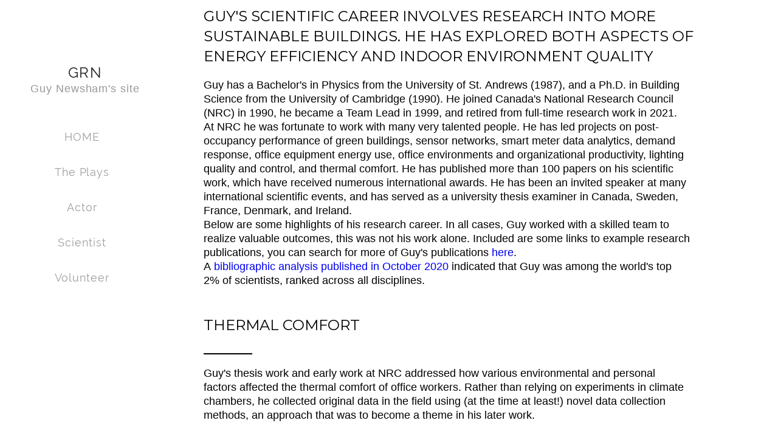

--- FILE ---
content_type: text/css; charset=utf-8
request_url: https://editor.turbify.com/static_style?v=1.5.8c&vbid=vbid-7ce10a14-lok1anrm&caller=live
body_size: 4825
content:
/******************************************************************************************************
 *            DYNAMIC STYLE FOR style-63783312-erjvtdja
 *                                 	 
 ******************************************************************************************************/
	 .style-7ce10a14-dzebo07f .style-63783312-erjvtdja  .preview-content-holder  {
		
						margin-right: 0px;
						
						padding-bottom: 0px;
						
						text-align: center;
						
						max-width: 808px;
						
						padding-right: 0px;
						
						margin-top: 0px;
						
						margin-left: 0px;
						
						padding-top: 0px;
						
						margin-bottom: 0px;
						
						background-color: rgba(255, 255, 255, 0);
						
						padding-left: 0px;
							
		}
	 .style-7ce10a14-dzebo07f .style-63783312-erjvtdja .item-content:not(.blocks_layout)  {
		
						background-color: rgb(255, 255, 255);
							
		}
	 .style-7ce10a14-dzebo07f .style-63783312-erjvtdja .preview-divider  {
		
						border-bottom-width: 4px;
						
						border-color: rgb(0, 0, 0);
						
						width: 10%;
							
		}
	 .style-7ce10a14-dzebo07f .style-63783312-erjvtdja .inner-pic  {
		
						opacity: 0.8;
						
						color: rgb(0, 0, 0);
						
		    			-webkit-filter: brightness(0.6);	
		}
	 .style-7ce10a14-dzebo07f .style-63783312-erjvtdja .preview-subtitle-holder  {
		
						max-width: 1050px;
							
		}
	 .style-7ce10a14-dzebo07f .style-63783312-erjvtdja .multi_layout .helper-div.middle-center .pic-side  {
		
						margin-left: -6%;
							
		}
	 .style-7ce10a14-dzebo07f .style-63783312-erjvtdja .multi_layout .helper-div.middle-center  {
		
						padding-left: 6%;
						
						width: 88%;
						
						padding-right: 6%;
							
		}
	 .style-7ce10a14-dzebo07f .style-63783312-erjvtdja .background-div  {
			
		}
	 .style-7ce10a14-dzebo07f .style-63783312-erjvtdja.master.item-box   {
		
						background-color: rgb(255, 255, 255);
							
		}
	 .style-7ce10a14-dzebo07f .style-63783312-erjvtdja .preview-title  ,  .style-7ce10a14-dzebo07f .style-63783312-erjvtdja .preview-body h1  { 
						font-family: Montserrat;
						font-size:calc( 10px + ( 24rem - 10rem ) );
						text-transform: uppercase;
						
						color: rgb(0, 0, 0);
						
						letter-spacing: 0.0em;
						
						margin-top: 10px;
						
						margin-bottom: 10px;
						
						line-height: 1.4em;
						
						background-color: rgba(255, 255, 255, 0);
							
		}
	 .style-7ce10a14-dzebo07f .style-63783312-erjvtdja .preview-item-links span  ,  .style-7ce10a14-dzebo07f .style-63783312-erjvtdja #sr-basket-widget *  { 
						font-family: Arial;
						font-size:calc( 10px + ( 12rem - 10rem ) );
						color: rgb(0, 0, 0);
						
						padding-bottom: 10px;
						
						border-color: rgb(0, 0, 0);
						
						letter-spacing: 0.1em;
						
						padding-right: 30px;
						
						margin-top: 20px;
						
						padding-left: 30px;
						
						border-radius: 18px;
						
						padding-top: 10px;
						
						border-width: 2px;
						
						background-color: rgba(0, 0, 0, 0);
							
		}
	 .style-7ce10a14-dzebo07f .style-63783312-erjvtdja .preview-element.icon-source  {
		
						width: 60px;
						
						margin-bottom: 15px;
							
		}
	 .style-7ce10a14-dzebo07f .style-63783312-erjvtdja .background-image-div  {
		
						color: rgb(0, 0, 0);
							
		}
	 .style-7ce10a14-dzebo07f .style-63783312-erjvtdja .preview-item-links span:before  ,  .style-7ce10a14-dzebo07f .style-63783312-erjvtdja .effect-tester  { 
						background-color: rgb(0, 0, 0);
							
		}
	 .style-7ce10a14-dzebo07f .style-63783312-erjvtdja .preview-body-holder  {
		
						max-width: 800px;
							
		}
	 .style-7ce10a14-dzebo07f .style-63783312-erjvtdja  .preview-content-wrapper  {
		
						text-align: center;
						
						vertical-align: middle;
							
		}
	 .style-7ce10a14-dzebo07f .style-63783312-erjvtdja .preview-item-links span:hover  ,  .style-7ce10a14-dzebo07f .style-63783312-erjvtdja .preview-element.Link.hover-tester  { 
						color: rgb(255, 255, 255);
						
						background-color: rgb(0, 0, 0);
							
		}
	 .style-7ce10a14-dzebo07f .style-63783312-erjvtdja .inner-pic-holder  {
		
						background-color: rgb(255, 255, 255);
							
		}
	 .style-7ce10a14-dzebo07f .style-63783312-erjvtdja .preview-icon-holder  {
		
						margin-bottom: 40px;
							
		}
	 .style-7ce10a14-dzebo07f .style-63783312-erjvtdja .preview-body  {
		
						font-family: Arial;
						font-size:calc( 10px + ( 18rem - 10rem ) );
						color: rgb(0, 0, 0);
						
						max-width: 800px;
						
						margin-top: 10px;
						
						margin-bottom: 10px;
						
						line-height: 1.5em;
							
		}
	
	 .style-7ce10a14-dzebo07f .style-63783312-erjvtdja .middle_layout .helper-div  ,  .style-7ce10a14-dzebo07f .style-63783312-erjvtdja .multi_layout .helper-div.middle-center .text-side  { 
						max-width: 1000px;
							
		}
	 .style-7ce10a14-dzebo07f .style-63783312-erjvtdja .preview-subtitle  ,  .style-7ce10a14-dzebo07f .style-63783312-erjvtdja .preview-body h2  { 
						line-height: 1.5em;
						font-size:calc( 10px + ( 14rem - 10rem ) );
						color: rgb(0, 0, 0);
						
						letter-spacing: -0.05em;
						
						margin-right: 0px;
						
						margin-top: 10px;
						
						margin-left: 0px;
						
						margin-bottom: 10px;
						
						font-family: Arial;
							
		}

/******************************************************************************************************
 *            UNIQUE STYLE
 *                                 	 
 ******************************************************************************************************/
 .style-63783312-erjvtdja #vbid-63783312-k09yj4zs .preview-content-holder{
				
							text-align : left;
					
				}


 .style-63783312-erjvtdja #vbid-63783312-bkpovehf.inner-pic{
				
							background-position : 49.2685470581055% 69.2805786132813%;
					
				} .style-63783312-erjvtdja #vbid-63783312-o7qb0cxm.inner-pic{
				
							background-position : 50% 50%;
					
				} .style-63783312-erjvtdja #vbid-63783312-up1fsbcc.inner-pic{
				
							background-size : contain;
					
							background-position : 97.2693% 50.6969%;
					
				} .style-63783312-erjvtdja #vbid-63783312-jnagyzj8.inner-pic{
				
							background-position : 50.3135% 29.5905%;
					
				}











 .style-63783312-erjvtdja #vbid-63783312-k09yj4zs .preview-content-wrapper{
				
							text-align : left;
					
				}










/******************************************************************************************************
 *            WEBSITE STYLE
 *                                 	 
 ******************************************************************************************************/
/******************************************************************************************************
 *            DYNAMIC STYLE FOR style-b7577d18-zyt9cjs9
 *                                 	 
 ******************************************************************************************************/
	 .style-7ce10a14-dzebo07f .style-b7577d18-zyt9cjs9  .preview-content-holder  {
		
						margin-right: 0px;
						
						padding-bottom: 0px;
						
						text-align: center;
						
						max-width: 808px;
						
						padding-right: 0px;
						
						margin-top: 0px;
						
						margin-left: 0px;
						
						padding-top: 0px;
						
						margin-bottom: 0px;
						
						background-color: rgba(255, 255, 255, 0);
						
						padding-left: 0px;
							
		}
	 .style-7ce10a14-dzebo07f .style-b7577d18-zyt9cjs9 .item-content:not(.blocks_layout)  {
		
						background-color: rgb(255, 255, 255);
							
		}
	 .style-7ce10a14-dzebo07f .style-b7577d18-zyt9cjs9 .preview-divider  {
		
						border-style: solid;
						
						border-bottom-width: 2px;
						
						border-color: rgb(0, 0, 0);
						
						width: 10%;
							
		}
	 .style-7ce10a14-dzebo07f .style-b7577d18-zyt9cjs9 .inner-pic  {
		
						opacity: 0.8;
						
						color: rgb(0, 0, 0);
						
		    			-webkit-filter: brightness(0.6);	
		}
	 .style-7ce10a14-dzebo07f .style-b7577d18-zyt9cjs9 .preview-subtitle-holder  {
		
						max-width: 1050px;
							
		}
	 .style-7ce10a14-dzebo07f .style-b7577d18-zyt9cjs9 .multi_layout .helper-div.middle-center .pic-side  {
		
						margin-left: -6%;
							
		}
	 .style-7ce10a14-dzebo07f .style-b7577d18-zyt9cjs9 .multi_layout .helper-div.middle-center  {
		
						padding-left: 6%;
						
						width: 88%;
						
						padding-right: 6%;
							
		}
	 .style-7ce10a14-dzebo07f .style-b7577d18-zyt9cjs9 .background-div  {
			
		}
	 .style-7ce10a14-dzebo07f .style-b7577d18-zyt9cjs9.master.item-box   {
		
						background-color: rgb(255, 255, 255);
							
		}
	 .style-7ce10a14-dzebo07f .style-b7577d18-zyt9cjs9 .preview-title  ,  .style-7ce10a14-dzebo07f .style-b7577d18-zyt9cjs9 .preview-body h1  { 
						font-family: Montserrat;
						font-size:calc( 10px + ( 24rem - 10rem ) );
						text-transform: uppercase;
						
						color: rgb(0, 0, 0);
						
						letter-spacing: 0.0em;
						
						margin-top: 10px;
						
						margin-bottom: 10px;
						
						line-height: 1.4em;
						
						background-color: rgba(255, 255, 255, 0);
							
		}
	 .style-7ce10a14-dzebo07f .style-b7577d18-zyt9cjs9 .preview-item-links span  ,  .style-7ce10a14-dzebo07f .style-b7577d18-zyt9cjs9 #sr-basket-widget *  { 
						font-family: Arial;
						font-size:calc( 10px + ( 12rem - 10rem ) );
						color: rgb(0, 0, 0);
						
						padding-bottom: 10px;
						
						border-color: rgb(0, 0, 0);
						
						letter-spacing: 0.1em;
						
						padding-right: 30px;
						
						margin-top: 20px;
						
						padding-left: 30px;
						
						border-radius: 18px;
						
						padding-top: 10px;
						
						border-width: 2px;
						
						background-color: rgba(0, 0, 0, 0);
							
		}
	 .style-7ce10a14-dzebo07f .style-b7577d18-zyt9cjs9 .preview-element.icon-source  {
		
						width: 60px;
						
						margin-bottom: 15px;
							
		}
	 .style-7ce10a14-dzebo07f .style-b7577d18-zyt9cjs9 .background-image-div  {
		
						color: rgb(0, 0, 0);
							
		}
	 .style-7ce10a14-dzebo07f .style-b7577d18-zyt9cjs9 .preview-item-links span:before  ,  .style-7ce10a14-dzebo07f .style-b7577d18-zyt9cjs9 .effect-tester  { 
						background-color: rgb(0, 0, 0);
							
		}
	 .style-7ce10a14-dzebo07f .style-b7577d18-zyt9cjs9 .preview-body-holder  {
		
						max-width: 800px;
							
		}
	 .style-7ce10a14-dzebo07f .style-b7577d18-zyt9cjs9  .preview-content-wrapper  {
		
						text-align: center;
						
						vertical-align: middle;
							
		}
	 .style-7ce10a14-dzebo07f .style-b7577d18-zyt9cjs9 .preview-item-links span:hover  ,  .style-7ce10a14-dzebo07f .style-b7577d18-zyt9cjs9 .preview-element.Link.hover-tester  { 
						color: rgb(255, 255, 255);
						
						background-color: rgb(0, 0, 0);
							
		}
	 .style-7ce10a14-dzebo07f .style-b7577d18-zyt9cjs9 .inner-pic-holder  {
		
						background-color: rgb(255, 255, 255);
							
		}
	 .style-7ce10a14-dzebo07f .style-b7577d18-zyt9cjs9 .preview-icon-holder  {
		
						margin-bottom: 40px;
							
		}
	 .style-7ce10a14-dzebo07f .style-b7577d18-zyt9cjs9 .preview-body  {
		
						font-family: Arial;
						font-size:calc( 10px + ( 18rem - 10rem ) );
						color: rgb(0, 0, 0);
						
						max-width: 800px;
						
						margin-top: 10px;
						
						margin-bottom: 10px;
						
						line-height: 1.5em;
							
		}
	
	 .style-7ce10a14-dzebo07f .style-b7577d18-zyt9cjs9 .middle_layout .helper-div  ,  .style-7ce10a14-dzebo07f .style-b7577d18-zyt9cjs9 .multi_layout .helper-div.middle-center .text-side  { 
						max-width: 1000px;
							
		}
	 .style-7ce10a14-dzebo07f .style-b7577d18-zyt9cjs9 .preview-subtitle  ,  .style-7ce10a14-dzebo07f .style-b7577d18-zyt9cjs9 .preview-body h2  { 
						line-height: 1.5em;
						font-size:calc( 10px + ( 14rem - 10rem ) );
						color: rgb(0, 0, 0);
						
						letter-spacing: -0.05em;
						
						margin-right: 0px;
						
						margin-top: 10px;
						
						margin-left: 0px;
						
						margin-bottom: 10px;
						
						font-family: Arial;
							
		}

/******************************************************************************************************
 *            UNIQUE STYLE
 *                                 	 
 ******************************************************************************************************/
 .style-b7577d18-zyt9cjs9 #vbid-b7577d18-xn1fdihr .preview-content-holder{
				
							text-align : left;
					
				}


 .style-b7577d18-zyt9cjs9 #vbid-b7577d18-wzmakwwh.inner-pic{
				
							background-position : 50.3135% 29.5905%;
					
				} .style-b7577d18-zyt9cjs9 #vbid-b7577d18-ggfgidch.inner-pic{
				
							background-position : 49.2685470581055% 69.2805786132813%;
					
				} .style-b7577d18-zyt9cjs9 #vbid-b7577d18-kdsv1fld.inner-pic{
				
							background-position : 50% 50%;
					
				} .style-b7577d18-zyt9cjs9 #vbid-b7577d18-rbdabfnz.inner-pic{
				
							background-size : contain;
					
							background-position : 97.2693% 50.6969%;
					
				}











 .style-b7577d18-zyt9cjs9 #vbid-b7577d18-xn1fdihr .preview-content-wrapper{
				
							text-align : left;
					
				}










/******************************************************************************************************
 *            WEBSITE STYLE
 *                                 	 
 ******************************************************************************************************/
/******************************************************************************************************
 *            DYNAMIC STYLE FOR style-ae19da8a-seon7ss1
 *                                 	 
 ******************************************************************************************************/
	 .style-7ce10a14-dzebo07f .style-ae19da8a-seon7ss1  .preview-content-holder  {
		
						margin-right: 0px;
						
						padding-bottom: 0px;
						
						text-align: center;
						
						max-width: 808px;
						
						padding-right: 0px;
						
						margin-top: 0px;
						
						margin-left: 0px;
						
						padding-top: 0px;
						
						margin-bottom: 0px;
						
						background-color: rgba(255, 255, 255, 0);
						
						padding-left: 0px;
							
		}
	 .style-7ce10a14-dzebo07f .style-ae19da8a-seon7ss1 .item-content:not(.blocks_layout)  {
		
						background-color: rgb(255, 255, 255);
							
		}
	 .style-7ce10a14-dzebo07f .style-ae19da8a-seon7ss1 .preview-divider  {
		
						border-style: solid;
						
						border-bottom-width: 2px;
						
						border-color: rgb(0, 0, 0);
						
						width: 10%;
							
		}
	 .style-7ce10a14-dzebo07f .style-ae19da8a-seon7ss1 .inner-pic  {
		
						opacity: 0.8;
						
						color: rgb(0, 0, 0);
						
		    			-webkit-filter: brightness(0.6);	
		}
	 .style-7ce10a14-dzebo07f .style-ae19da8a-seon7ss1 .preview-subtitle-holder  {
		
						max-width: 1050px;
							
		}
	 .style-7ce10a14-dzebo07f .style-ae19da8a-seon7ss1 .multi_layout .helper-div.middle-center .pic-side  {
		
						margin-left: -6%;
							
		}
	 .style-7ce10a14-dzebo07f .style-ae19da8a-seon7ss1 .multi_layout .helper-div.middle-center  {
		
						padding-left: 6%;
						
						padding-right: 6%;
						
						width: 88%;
							
		}
	 .style-7ce10a14-dzebo07f .style-ae19da8a-seon7ss1 .background-div  {
			
		}
	 .style-7ce10a14-dzebo07f .style-ae19da8a-seon7ss1.master.item-box   {
		
						background-color: rgb(255, 255, 255);
							
		}
	 .style-7ce10a14-dzebo07f .style-ae19da8a-seon7ss1 .preview-title  ,  .style-7ce10a14-dzebo07f .style-ae19da8a-seon7ss1 .preview-body h1  { 
						line-height: 1.4em;
						font-size:calc( 10px + ( 24rem - 10rem ) );
						text-transform: uppercase;
						
						color: rgb(0, 0, 0);
						
						letter-spacing: 0.0em;
						
						margin-top: 10px;
						
						margin-bottom: 10px;
						
						font-family: Montserrat;
						
						background-color: rgba(255, 255, 255, 0);
							
		}
	 .style-7ce10a14-dzebo07f .style-ae19da8a-seon7ss1 .preview-item-links span  ,  .style-7ce10a14-dzebo07f .style-ae19da8a-seon7ss1 #sr-basket-widget *  { 
						border-width: 2px;
						font-size:calc( 10px + ( 12rem - 10rem ) );
						color: rgb(0, 0, 0);
						
						padding-bottom: 10px;
						
						border-color: rgb(0, 0, 0);
						
						letter-spacing: 0.1em;
						
						padding-right: 30px;
						
						margin-top: 20px;
						
						padding-left: 30px;
						
						border-radius: 18px;
						
						padding-top: 10px;
						
						font-family: Arial;
						
						background-color: rgba(0, 0, 0, 0);
							
		}
	 .style-7ce10a14-dzebo07f .style-ae19da8a-seon7ss1 .preview-element.icon-source  {
		
						margin-bottom: 15px;
						
						width: 60px;
							
		}
	 .style-7ce10a14-dzebo07f .style-ae19da8a-seon7ss1 .background-image-div  {
		
						color: rgb(0, 0, 0);
							
		}
	 .style-7ce10a14-dzebo07f .style-ae19da8a-seon7ss1 .preview-item-links span:before  ,  .style-7ce10a14-dzebo07f .style-ae19da8a-seon7ss1 .effect-tester  { 
						background-color: rgb(0, 0, 0);
							
		}
	 .style-7ce10a14-dzebo07f .style-ae19da8a-seon7ss1 .preview-body-holder  {
		
						max-width: 800px;
							
		}
	 .style-7ce10a14-dzebo07f .style-ae19da8a-seon7ss1  .preview-content-wrapper  {
		
						text-align: center;
						
						vertical-align: middle;
							
		}
	 .style-7ce10a14-dzebo07f .style-ae19da8a-seon7ss1 .preview-item-links span:hover  ,  .style-7ce10a14-dzebo07f .style-ae19da8a-seon7ss1 .preview-element.Link.hover-tester  { 
						color: rgb(255, 255, 255);
						
						background-color: rgb(0, 0, 0);
							
		}
	 .style-7ce10a14-dzebo07f .style-ae19da8a-seon7ss1 .inner-pic-holder  {
		
						background-color: rgb(255, 255, 255);
							
		}
	 .style-7ce10a14-dzebo07f .style-ae19da8a-seon7ss1 .preview-icon-holder  {
		
						margin-bottom: 40px;
							
		}
	 .style-7ce10a14-dzebo07f .style-ae19da8a-seon7ss1 .preview-body  {
		
						line-height: 1.5em;
						font-size:calc( 10px + ( 18rem - 10rem ) );
						color: rgb(0, 0, 0);
						
						max-width: 800px;
						
						margin-top: 10px;
						
						margin-bottom: 10px;
						
						font-family: Arial;
							
		}
	
	 .style-7ce10a14-dzebo07f .style-ae19da8a-seon7ss1 .middle_layout .helper-div  ,  .style-7ce10a14-dzebo07f .style-ae19da8a-seon7ss1 .multi_layout .helper-div.middle-center .text-side  { 
						max-width: 1000px;
							
		}
	 .style-7ce10a14-dzebo07f .style-ae19da8a-seon7ss1 .preview-subtitle  ,  .style-7ce10a14-dzebo07f .style-ae19da8a-seon7ss1 .preview-body h2  { 
						font-family: Arial;
						font-size:calc( 10px + ( 14rem - 10rem ) );
						color: rgb(0, 0, 0);
						
						letter-spacing: -0.05em;
						
						margin-right: 0px;
						
						margin-top: 10px;
						
						margin-left: 0px;
						
						margin-bottom: 10px;
						
						line-height: 1.5em;
							
		}

/******************************************************************************************************
 *            UNIQUE STYLE
 *                                 	 
 ******************************************************************************************************/
 .style-ae19da8a-seon7ss1 #vbid-ae19da8a-edmlloxq .preview-content-holder{
				
							text-align : left;
					
				}


 .style-ae19da8a-seon7ss1 #vbid-ae19da8a-etgap12j.inner-pic{
				
							background-position : 50% 50%;
					
				} .style-ae19da8a-seon7ss1 #vbid-ae19da8a-jf1hec6g.inner-pic{
				
							background-position : 49.2685470581055% 69.2805786132813%;
					
				} .style-ae19da8a-seon7ss1 #vbid-ae19da8a-9q3qwvap.inner-pic{
				
							background-size : contain;
					
							background-position : 97.2693% 50.6969%;
					
				} .style-ae19da8a-seon7ss1 #vbid-ae19da8a-nxyu68ei.inner-pic{
				
							background-position : 50.3135% 29.5905%;
					
				}











 .style-ae19da8a-seon7ss1 #vbid-ae19da8a-edmlloxq .preview-content-wrapper{
				
							text-align : left;
					
				}










/******************************************************************************************************
 *            WEBSITE STYLE
 *                                 	 
 ******************************************************************************************************/
/******************************************************************************************************
 *            DYNAMIC STYLE FOR style-620d7182-plt6msju
 *                                 	 
 ******************************************************************************************************/
	 .style-7ce10a14-dzebo07f .style-620d7182-plt6msju  .preview-content-holder  {
		
						margin-right: 0px;
						
						padding-bottom: 0px;
						
						text-align: center;
						
						max-width: 808px;
						
						padding-right: 0px;
						
						margin-top: 0px;
						
						margin-left: 0px;
						
						padding-top: 0px;
						
						margin-bottom: 0px;
						
						background-color: rgba(255, 255, 255, 0);
						
						padding-left: 0px;
							
		}
	 .style-7ce10a14-dzebo07f .style-620d7182-plt6msju .item-content:not(.blocks_layout)  {
		
						background-color: rgb(255, 255, 255);
							
		}
	 .style-7ce10a14-dzebo07f .style-620d7182-plt6msju .preview-divider  {
		
						border-style: solid;
						
						border-bottom-width: 2px;
						
						border-color: rgb(0, 0, 0);
						
						width: 10%;
							
		}
	 .style-7ce10a14-dzebo07f .style-620d7182-plt6msju .inner-pic  {
		
						opacity: 0.8;
						
						color: rgb(0, 0, 0);
						
		    			-webkit-filter: brightness(0.6);	
		}
	 .style-7ce10a14-dzebo07f .style-620d7182-plt6msju .preview-subtitle-holder  {
		
						max-width: 1050px;
							
		}
	 .style-7ce10a14-dzebo07f .style-620d7182-plt6msju .multi_layout .helper-div.middle-center .pic-side  {
		
						margin-left: -6%;
							
		}
	 .style-7ce10a14-dzebo07f .style-620d7182-plt6msju .multi_layout .helper-div.middle-center  {
		
						padding-left: 6%;
						
						padding-right: 6%;
						
						width: 88%;
							
		}
	 .style-7ce10a14-dzebo07f .style-620d7182-plt6msju .background-div  {
			
		}
	 .style-7ce10a14-dzebo07f .style-620d7182-plt6msju.master.item-box   {
		
						background-color: rgb(255, 255, 255);
							
		}
	 .style-7ce10a14-dzebo07f .style-620d7182-plt6msju .preview-title  ,  .style-7ce10a14-dzebo07f .style-620d7182-plt6msju .preview-body h1  { 
						line-height: 1.4em;
						font-size:calc( 10px + ( 24rem - 10rem ) );
						text-transform: uppercase;
						
						color: rgb(0, 0, 0);
						
						letter-spacing: 0.0em;
						
						margin-top: 10px;
						
						margin-bottom: 10px;
						
						font-family: Montserrat;
						
						background-color: rgba(255, 255, 255, 0);
							
		}
	 .style-7ce10a14-dzebo07f .style-620d7182-plt6msju .preview-item-links span  ,  .style-7ce10a14-dzebo07f .style-620d7182-plt6msju #sr-basket-widget *  { 
						border-width: 2px;
						font-size:calc( 10px + ( 12rem - 10rem ) );
						color: rgb(0, 0, 0);
						
						padding-bottom: 10px;
						
						border-color: rgb(0, 0, 0);
						
						letter-spacing: 0.1em;
						
						padding-right: 30px;
						
						margin-top: 20px;
						
						padding-left: 30px;
						
						border-radius: 18px;
						
						padding-top: 10px;
						
						font-family: Arial;
						
						background-color: rgba(0, 0, 0, 0);
							
		}
	 .style-7ce10a14-dzebo07f .style-620d7182-plt6msju .preview-element.icon-source  {
		
						margin-bottom: 15px;
						
						width: 60px;
							
		}
	 .style-7ce10a14-dzebo07f .style-620d7182-plt6msju .background-image-div  {
		
						color: rgb(0, 0, 0);
							
		}
	 .style-7ce10a14-dzebo07f .style-620d7182-plt6msju .preview-item-links span:before  ,  .style-7ce10a14-dzebo07f .style-620d7182-plt6msju .effect-tester  { 
						background-color: rgb(0, 0, 0);
							
		}
	 .style-7ce10a14-dzebo07f .style-620d7182-plt6msju .preview-body-holder  {
		
						max-width: 800px;
							
		}
	 .style-7ce10a14-dzebo07f .style-620d7182-plt6msju  .preview-content-wrapper  {
		
						text-align: center;
						
						vertical-align: middle;
							
		}
	 .style-7ce10a14-dzebo07f .style-620d7182-plt6msju .preview-item-links span:hover  ,  .style-7ce10a14-dzebo07f .style-620d7182-plt6msju .preview-element.Link.hover-tester  { 
						color: rgb(255, 255, 255);
						
						background-color: rgb(0, 0, 0);
							
		}
	 .style-7ce10a14-dzebo07f .style-620d7182-plt6msju .inner-pic-holder  {
		
						background-color: rgb(255, 255, 255);
							
		}
	 .style-7ce10a14-dzebo07f .style-620d7182-plt6msju .preview-icon-holder  {
		
						margin-bottom: 40px;
							
		}
	 .style-7ce10a14-dzebo07f .style-620d7182-plt6msju .preview-body  {
		
						line-height: 1.5em;
						font-size:calc( 10px + ( 18rem - 10rem ) );
						color: rgb(0, 0, 0);
						
						max-width: 800px;
						
						margin-top: 10px;
						
						margin-bottom: 10px;
						
						font-family: Arial;
							
		}
	
	 .style-7ce10a14-dzebo07f .style-620d7182-plt6msju .middle_layout .helper-div  ,  .style-7ce10a14-dzebo07f .style-620d7182-plt6msju .multi_layout .helper-div.middle-center .text-side  { 
						max-width: 1000px;
							
		}
	 .style-7ce10a14-dzebo07f .style-620d7182-plt6msju .preview-subtitle  ,  .style-7ce10a14-dzebo07f .style-620d7182-plt6msju .preview-body h2  { 
						font-family: Arial;
						font-size:calc( 10px + ( 14rem - 10rem ) );
						color: rgb(0, 0, 0);
						
						letter-spacing: -0.05em;
						
						margin-right: 0px;
						
						margin-top: 10px;
						
						margin-left: 0px;
						
						margin-bottom: 10px;
						
						line-height: 1.5em;
							
		}

/******************************************************************************************************
 *            UNIQUE STYLE
 *                                 	 
 ******************************************************************************************************/
 .style-620d7182-plt6msju #vbid-620d7182-bad7udwn .preview-content-holder{
				
							text-align : left;
					
				}


 .style-620d7182-plt6msju #vbid-620d7182-kjp5jquf.inner-pic{
				
							background-position : 49.2685470581055% 69.2805786132813%;
					
				} .style-620d7182-plt6msju #vbid-620d7182-yjwazvg7.inner-pic{
				
							background-position : 50% 50%;
					
				} .style-620d7182-plt6msju #vbid-620d7182-saxrd3zq.inner-pic{
				
							background-size : contain;
					
							background-position : 97.2693% 50.6969%;
					
				} .style-620d7182-plt6msju #vbid-620d7182-eklbvtgx.inner-pic{
				
							background-position : 50.3135% 29.5905%;
					
				}











 .style-620d7182-plt6msju #vbid-620d7182-bad7udwn .preview-content-wrapper{
				
							text-align : left;
					
				}










/******************************************************************************************************
 *            WEBSITE STYLE
 *                                 	 
 ******************************************************************************************************/
/******************************************************************************************************
 *            DYNAMIC STYLE FOR style-d243c1af-akddbsak
 *                                 	 
 ******************************************************************************************************/
	 .style-7ce10a14-dzebo07f .style-d243c1af-akddbsak .Body  {
		font-size:calc( 10px + ( 12rem - 10rem ) );
						max-width: 650px;
						
						margin-right: 20px;
						
						margin-left: 20px;
						
						margin-bottom: 10px;
						
						line-height: 1.4em;
							
		}
	 .style-7ce10a14-dzebo07f .style-d243c1af-akddbsak .Subtitle  ,  .style-7ce10a14-dzebo07f .style-d243c1af-akddbsak .Body h2  { font-size:calc( 10px + ( 15rem - 10rem ) );
						color: rgb(110, 110, 110);
						
						max-width: 650px;
						
						letter-spacing: 0.1em;
						
						margin-right: 20px;
						
						margin-top: 15px;
						
						margin-left: 20px;
						
						margin-bottom: 15px;
						
						font-family: Arial;
							
		}
	 .style-7ce10a14-dzebo07f .style-d243c1af-akddbsak .quote-holder  {
		
						margin-bottom: 45px;
						
						margin-top: 35px;
							
		}
	 .style-7ce10a14-dzebo07f .style-d243c1af-akddbsak .Title  ,  .style-7ce10a14-dzebo07f .style-d243c1af-akddbsak .Body h1  { font-size:calc( 10px + ( 22rem - 10rem ) );
						color: rgb(0, 0, 0);
						
						max-width: 650px;
						
						letter-spacing: 0.05em;
						
						margin-right: 20px;
						
						margin-top: 30px;
						
						margin-left: 20px;
						
						font-family: Montserrat;
							
		}
	 .style-7ce10a14-dzebo07f .style-d243c1af-akddbsak .link-wrapper  {
		
						max-width: 1058px;
							
		}
	 .style-7ce10a14-dzebo07f .style-d243c1af-akddbsak .Quote  {
		
						margin-right: 50px;
						
						font-family: 'Times New Roman';
						font-size:calc( 10px + ( 19rem - 10rem ) );
						margin-left: 50px;
						
						font-style: italic;
							
		}
	
	 .style-7ce10a14-dzebo07f .style-d243c1af-akddbsak .quote-author  {
		
						font-style: italic;
						font-size:calc( 10px + ( 19rem - 10rem ) );
						color: rgb(124, 124, 124);
						
						margin-right: 50px;
						
						margin-top: 10px;
						
						margin-left: 50px;
						
						font-family: 'Times New Roman';
							
		}
	 .style-7ce10a14-dzebo07f .style-d243c1af-akddbsak .title-wrapper  {
		
						max-width: 1180px;
							
		}
	 .style-7ce10a14-dzebo07f .style-d243c1af-akddbsak .item-links span  {
		
						border-width: 1px;
						font-size:calc( 10px + ( 13rem - 10rem ) );
						color: rgb(0, 0, 0);
						
						padding-bottom: 10px;
						
						letter-spacing: 0.1em;
						
						padding-right: 15px;
						
						margin-top: 20px;
						
						padding-left: 15px;
						
						padding-top: 10px;
						
						margin-bottom: 20px;
						
						font-family: Arial;
						
						background-color: rgba(66, 117, 83, 0);
						
						margin-left: 50px;
							
		}
	 .style-7ce10a14-dzebo07f .style-d243c1af-akddbsak .subtitle-wrapper  {
		
						max-width: 1180px;
							
		}
	 .style-7ce10a14-dzebo07f .style-d243c1af-akddbsak .body-wrapper  {
		
						max-width: 1032px;
							
		}
	 .style-d243c1af-akddbsak.master.container > #children  {
		
						background-color: rgb(255, 255, 255);
							
		}

/******************************************************************************************************
 *            UNIQUE STYLE
 *                                 	 
 ******************************************************************************************************/



















/******************************************************************************************************
 *            WEBSITE STYLE
 *                                 	 
 ******************************************************************************************************/

	
	
	
			.master.container.website-style .master.item-box:not(.custom) .preview-body:not(.custom) , 
			.master.container.website-style .master.item-box:not(.custom) .blocks-preview-body:not(.custom) { 
						line-height: 1.3em;
					
		}
	
	
	
			  .header-box + .master.item-box.fill-height , 
			  #menu-placeholder + .master.item-box.fill-height { 
						min-height: calc(100vh - 1309px)!important;
					
		}
	
	
	
			#xprs.in-editor  .header-box + .control-handle + .master.item-box.fill-height , 
			#xprs.in-editor  #menu-placeholder + .control-handle + .master.item-box.fill-height { 
						min-height: calc(100vh - 1359px)!important;
					
		}/******************************************************************************************************
 *            DYNAMIC STYLE FOR style-082d4ab6-dghtri28
 *                                 	 
 ******************************************************************************************************/
	 .style-7ce10a14-dzebo07f .style-082d4ab6-dghtri28  .preview-content-holder  {
		
						margin-right: 0px;
						
						padding-bottom: 0px;
						
						text-align: center;
						
						max-width: 808px;
						
						padding-right: 0px;
						
						margin-top: 0px;
						
						margin-left: 0px;
						
						padding-top: 0px;
						
						margin-bottom: 0px;
						
						background-color: rgba(255, 255, 255, 0);
						
						padding-left: 0px;
							
		}
	 .style-7ce10a14-dzebo07f .style-082d4ab6-dghtri28 .item-content:not(.blocks_layout)  {
		
						background-color: rgb(255, 255, 255);
							
		}
	 .style-7ce10a14-dzebo07f .style-082d4ab6-dghtri28 .preview-divider  {
		
						border-style: solid;
						
						border-bottom-width: 2px;
						
						border-color: rgb(0, 0, 0);
						
						width: 10%;
							
		}
	 .style-7ce10a14-dzebo07f .style-082d4ab6-dghtri28 .inner-pic  {
		
						opacity: 0.8;
						
						color: rgb(0, 0, 0);
						
		    			-webkit-filter: brightness(0.6);	
		}
	 .style-7ce10a14-dzebo07f .style-082d4ab6-dghtri28 .preview-subtitle-holder  {
		
						max-width: 1050px;
							
		}
	 .style-7ce10a14-dzebo07f .style-082d4ab6-dghtri28 .multi_layout .helper-div.middle-center .pic-side  {
		
						margin-left: -6%;
							
		}
	 .style-7ce10a14-dzebo07f .style-082d4ab6-dghtri28 .multi_layout .helper-div.middle-center  {
		
						padding-left: 6%;
						
						padding-right: 6%;
						
						width: 88%;
							
		}
	 .style-7ce10a14-dzebo07f .style-082d4ab6-dghtri28 .background-div  {
			
		}
	 .style-7ce10a14-dzebo07f .style-082d4ab6-dghtri28.master.item-box   {
		
						background-color: rgb(255, 255, 255);
							
		}
	 .style-7ce10a14-dzebo07f .style-082d4ab6-dghtri28 .preview-title  ,  .style-7ce10a14-dzebo07f .style-082d4ab6-dghtri28 .preview-body h1  { 
						line-height: 1.4em;
						font-size:calc( 10px + ( 24rem - 10rem ) );
						text-transform: uppercase;
						
						color: rgb(0, 0, 0);
						
						letter-spacing: 0.0em;
						
						margin-top: 10px;
						
						margin-bottom: 10px;
						
						font-family: Montserrat;
						
						background-color: rgba(255, 255, 255, 0);
							
		}
	 .style-7ce10a14-dzebo07f .style-082d4ab6-dghtri28 .preview-item-links span  ,  .style-7ce10a14-dzebo07f .style-082d4ab6-dghtri28 #sr-basket-widget *  { 
						border-width: 2px;
						font-size:calc( 10px + ( 12rem - 10rem ) );
						color: rgb(0, 0, 0);
						
						padding-bottom: 10px;
						
						border-color: rgb(0, 0, 0);
						
						letter-spacing: 0.1em;
						
						padding-right: 30px;
						
						margin-top: 20px;
						
						padding-left: 30px;
						
						border-radius: 18px;
						
						padding-top: 10px;
						
						font-family: Arial;
						
						background-color: rgba(0, 0, 0, 0);
							
		}
	 .style-7ce10a14-dzebo07f .style-082d4ab6-dghtri28 .preview-element.icon-source  {
		
						margin-bottom: 15px;
						
						width: 60px;
							
		}
	 .style-7ce10a14-dzebo07f .style-082d4ab6-dghtri28 .background-image-div  {
		
						color: rgb(0, 0, 0);
							
		}
	 .style-7ce10a14-dzebo07f .style-082d4ab6-dghtri28 .preview-item-links span:before  ,  .style-7ce10a14-dzebo07f .style-082d4ab6-dghtri28 .effect-tester  { 
						background-color: rgb(0, 0, 0);
							
		}
	 .style-7ce10a14-dzebo07f .style-082d4ab6-dghtri28 .preview-body-holder  {
		
						max-width: 800px;
							
		}
	 .style-7ce10a14-dzebo07f .style-082d4ab6-dghtri28  .preview-content-wrapper  {
		
						text-align: center;
						
						vertical-align: middle;
							
		}
	 .style-7ce10a14-dzebo07f .style-082d4ab6-dghtri28 .preview-item-links span:hover  ,  .style-7ce10a14-dzebo07f .style-082d4ab6-dghtri28 .preview-element.Link.hover-tester  { 
						color: rgb(255, 255, 255);
						
						background-color: rgb(0, 0, 0);
							
		}
	 .style-7ce10a14-dzebo07f .style-082d4ab6-dghtri28 .inner-pic-holder  {
		
						background-color: rgb(255, 255, 255);
							
		}
	 .style-7ce10a14-dzebo07f .style-082d4ab6-dghtri28 .preview-icon-holder  {
		
						margin-bottom: 40px;
							
		}
	 .style-7ce10a14-dzebo07f .style-082d4ab6-dghtri28 .preview-body  {
		
						line-height: 1.5em;
						font-size:calc( 10px + ( 18rem - 10rem ) );
						color: rgb(0, 0, 0);
						
						max-width: 800px;
						
						margin-top: 10px;
						
						margin-bottom: 10px;
						
						font-family: Arial;
							
		}
	
	 .style-7ce10a14-dzebo07f .style-082d4ab6-dghtri28 .middle_layout .helper-div  ,  .style-7ce10a14-dzebo07f .style-082d4ab6-dghtri28 .multi_layout .helper-div.middle-center .text-side  { 
						max-width: 1000px;
							
		}
	 .style-7ce10a14-dzebo07f .style-082d4ab6-dghtri28 .preview-subtitle  ,  .style-7ce10a14-dzebo07f .style-082d4ab6-dghtri28 .preview-body h2  { 
						font-family: Arial;
						font-size:calc( 10px + ( 14rem - 10rem ) );
						color: rgb(0, 0, 0);
						
						letter-spacing: -0.05em;
						
						margin-right: 0px;
						
						margin-top: 10px;
						
						margin-left: 0px;
						
						margin-bottom: 10px;
						
						line-height: 1.5em;
							
		}

/******************************************************************************************************
 *            UNIQUE STYLE
 *                                 	 
 ******************************************************************************************************/
 .style-082d4ab6-dghtri28 #vbid-082d4ab6-jlsx02jm .preview-content-holder{
				
							text-align : left;
					
				}


 .style-082d4ab6-dghtri28 #vbid-082d4ab6-wqymeusv.inner-pic{
				
							background-position : 50% 50%;
					
				} .style-082d4ab6-dghtri28 #vbid-082d4ab6-enajmabe.inner-pic{
				
							background-position : 50.3135% 29.5905%;
					
				} .style-082d4ab6-dghtri28 #vbid-082d4ab6-07cdaf47.inner-pic{
				
							background-position : 49.2685470581055% 69.2805786132813%;
					
				} .style-082d4ab6-dghtri28 #vbid-082d4ab6-tgpab5di.inner-pic{
				
							background-size : contain;
					
							background-position : 97.2693% 50.6969%;
					
				}











 .style-082d4ab6-dghtri28 #vbid-082d4ab6-jlsx02jm .preview-content-wrapper{
				
							text-align : left;
					
				}










/******************************************************************************************************
 *            WEBSITE STYLE
 *                                 	 
 ******************************************************************************************************/
/******************************************************************************************************
 *            DYNAMIC STYLE FOR style-15a1abfc-vdvhzt43
 *                                 	 
 ******************************************************************************************************/
	 .style-7ce10a14-dzebo07f .style-15a1abfc-vdvhzt43  .preview-content-holder  {
		
						margin-right: 0px;
						
						padding-bottom: 0px;
						
						text-align: center;
						
						max-width: 808px;
						
						padding-right: 0px;
						
						margin-top: 0px;
						
						margin-left: 0px;
						
						padding-top: 0px;
						
						margin-bottom: 0px;
						
						background-color: rgba(255, 255, 255, 0);
						
						padding-left: 0px;
							
		}
	 .style-7ce10a14-dzebo07f .style-15a1abfc-vdvhzt43 .item-content:not(.blocks_layout)  {
		
						background-color: rgb(255, 255, 255);
							
		}
	 .style-7ce10a14-dzebo07f .style-15a1abfc-vdvhzt43 .preview-divider  {
		
						border-style: solid;
						
						border-bottom-width: 2px;
						
						border-color: rgb(0, 0, 0);
						
						width: 10%;
							
		}
	 .style-7ce10a14-dzebo07f .style-15a1abfc-vdvhzt43 .inner-pic  {
		
						opacity: 0.8;
						
						color: rgb(0, 0, 0);
						
		    			-webkit-filter: brightness(0.6);	
		}
	 .style-7ce10a14-dzebo07f .style-15a1abfc-vdvhzt43 .preview-subtitle-holder  {
		
						max-width: 1050px;
							
		}
	 .style-7ce10a14-dzebo07f .style-15a1abfc-vdvhzt43 .multi_layout .helper-div.middle-center .pic-side  {
		
						margin-left: -6%;
							
		}
	 .style-7ce10a14-dzebo07f .style-15a1abfc-vdvhzt43 .multi_layout .helper-div.middle-center  {
		
						padding-left: 6%;
						
						width: 88%;
						
						padding-right: 6%;
							
		}
	 .style-7ce10a14-dzebo07f .style-15a1abfc-vdvhzt43 .background-div  {
			
		}
	 .style-7ce10a14-dzebo07f .style-15a1abfc-vdvhzt43.master.item-box   {
		
						background-color: rgb(255, 255, 255);
							
		}
	 .style-7ce10a14-dzebo07f .style-15a1abfc-vdvhzt43 .preview-title  ,  .style-7ce10a14-dzebo07f .style-15a1abfc-vdvhzt43 .preview-body h1  { 
						font-family: Montserrat;
						font-size:calc( 10px + ( 24rem - 10rem ) );
						text-transform: uppercase;
						
						color: rgb(0, 0, 0);
						
						letter-spacing: 0.0em;
						
						margin-top: 10px;
						
						margin-bottom: 10px;
						
						line-height: 1.4em;
						
						background-color: rgba(255, 255, 255, 0);
							
		}
	 .style-7ce10a14-dzebo07f .style-15a1abfc-vdvhzt43 .preview-item-links span  ,  .style-7ce10a14-dzebo07f .style-15a1abfc-vdvhzt43 #sr-basket-widget *  { 
						font-family: Arial;
						font-size:calc( 10px + ( 12rem - 10rem ) );
						color: rgb(0, 0, 0);
						
						padding-bottom: 10px;
						
						border-color: rgb(0, 0, 0);
						
						letter-spacing: 0.1em;
						
						padding-right: 30px;
						
						margin-top: 20px;
						
						padding-left: 30px;
						
						border-radius: 18px;
						
						padding-top: 10px;
						
						border-width: 2px;
						
						background-color: rgba(0, 0, 0, 0);
							
		}
	 .style-7ce10a14-dzebo07f .style-15a1abfc-vdvhzt43 .preview-element.icon-source  {
		
						width: 60px;
						
						margin-bottom: 15px;
							
		}
	 .style-7ce10a14-dzebo07f .style-15a1abfc-vdvhzt43 .background-image-div  {
		
						color: rgb(0, 0, 0);
							
		}
	 .style-7ce10a14-dzebo07f .style-15a1abfc-vdvhzt43 .preview-item-links span:before  ,  .style-7ce10a14-dzebo07f .style-15a1abfc-vdvhzt43 .effect-tester  { 
						background-color: rgb(0, 0, 0);
							
		}
	 .style-7ce10a14-dzebo07f .style-15a1abfc-vdvhzt43 .preview-body-holder  {
		
						max-width: 800px;
							
		}
	 .style-7ce10a14-dzebo07f .style-15a1abfc-vdvhzt43  .preview-content-wrapper  {
		
						text-align: center;
						
						vertical-align: middle;
							
		}
	 .style-7ce10a14-dzebo07f .style-15a1abfc-vdvhzt43 .preview-item-links span:hover  ,  .style-7ce10a14-dzebo07f .style-15a1abfc-vdvhzt43 .preview-element.Link.hover-tester  { 
						color: rgb(255, 255, 255);
						
						background-color: rgb(0, 0, 0);
							
		}
	 .style-7ce10a14-dzebo07f .style-15a1abfc-vdvhzt43 .inner-pic-holder  {
		
						background-color: rgb(255, 255, 255);
							
		}
	 .style-7ce10a14-dzebo07f .style-15a1abfc-vdvhzt43 .preview-icon-holder  {
		
						margin-bottom: 40px;
							
		}
	 .style-7ce10a14-dzebo07f .style-15a1abfc-vdvhzt43 .preview-body  {
		
						font-family: Arial;
						font-size:calc( 10px + ( 18rem - 10rem ) );
						color: rgb(0, 0, 0);
						
						max-width: 800px;
						
						margin-top: 10px;
						
						margin-bottom: 10px;
						
						line-height: 1.5em;
							
		}
	
	 .style-7ce10a14-dzebo07f .style-15a1abfc-vdvhzt43 .middle_layout .helper-div  ,  .style-7ce10a14-dzebo07f .style-15a1abfc-vdvhzt43 .multi_layout .helper-div.middle-center .text-side  { 
						max-width: 1000px;
							
		}
	 .style-7ce10a14-dzebo07f .style-15a1abfc-vdvhzt43 .preview-subtitle  ,  .style-7ce10a14-dzebo07f .style-15a1abfc-vdvhzt43 .preview-body h2  { 
						line-height: 1.5em;
						font-size:calc( 10px + ( 14rem - 10rem ) );
						color: rgb(0, 0, 0);
						
						letter-spacing: -0.05em;
						
						margin-right: 0px;
						
						margin-top: 10px;
						
						margin-left: 0px;
						
						margin-bottom: 10px;
						
						font-family: Arial;
							
		}

/******************************************************************************************************
 *            UNIQUE STYLE
 *                                 	 
 ******************************************************************************************************/
 .style-15a1abfc-vdvhzt43 #vbid-15a1abfc-4cphvqpi .preview-content-holder{
				
							text-align : left;
					
				}


 .style-15a1abfc-vdvhzt43 #vbid-15a1abfc-pebybfu6.inner-pic{
				
							background-position : 50% 50%;
					
				} .style-15a1abfc-vdvhzt43 #vbid-15a1abfc-1tywqlgc.inner-pic{
				
							background-position : 50.3135% 29.5905%;
					
				} .style-15a1abfc-vdvhzt43 #vbid-15a1abfc-ityn7rv6.inner-pic{
				
							background-size : contain;
					
							background-position : 97.2693% 50.6969%;
					
				} .style-15a1abfc-vdvhzt43 #vbid-15a1abfc-zpjyles1.inner-pic{
				
							background-position : 49.2685470581055% 69.2805786132813%;
					
				}











 .style-15a1abfc-vdvhzt43 #vbid-15a1abfc-4cphvqpi .preview-content-wrapper{
				
							text-align : left;
					
				}










/******************************************************************************************************
 *            WEBSITE STYLE
 *                                 	 
 ******************************************************************************************************/
/******************************************************************************************************
 *            DYNAMIC STYLE FOR style-a75bd9f3-kqbyrs0q
 *                                 	 
 ******************************************************************************************************/
	 .style-7ce10a14-dzebo07f .style-a75bd9f3-kqbyrs0q  .preview-content-holder  {
		
						margin-right: 0px;
						
						padding-bottom: 0px;
						
						text-align: center;
						
						max-width: 808px;
						
						padding-right: 0px;
						
						margin-top: 0px;
						
						margin-left: 0px;
						
						padding-top: 0px;
						
						margin-bottom: 0px;
						
						background-color: rgba(255, 255, 255, 0);
						
						padding-left: 0px;
							
		}
	 .style-7ce10a14-dzebo07f .style-a75bd9f3-kqbyrs0q .item-content:not(.blocks_layout)  {
		
						background-color: rgb(255, 255, 255);
							
		}
	 .style-7ce10a14-dzebo07f .style-a75bd9f3-kqbyrs0q .preview-divider  {
		
						border-style: solid;
						
						border-bottom-width: 2px;
						
						border-color: rgb(0, 0, 0);
						
						width: 10%;
							
		}
	 .style-7ce10a14-dzebo07f .style-a75bd9f3-kqbyrs0q .inner-pic  {
		
						opacity: 0.8;
						
						color: rgb(0, 0, 0);
						
		    			-webkit-filter: brightness(0.6);	
		}
	 .style-7ce10a14-dzebo07f .style-a75bd9f3-kqbyrs0q .preview-subtitle-holder  {
		
						max-width: 1050px;
							
		}
	 .style-7ce10a14-dzebo07f .style-a75bd9f3-kqbyrs0q .multi_layout .helper-div.middle-center .pic-side  {
		
						margin-left: -6%;
							
		}
	 .style-7ce10a14-dzebo07f .style-a75bd9f3-kqbyrs0q .multi_layout .helper-div.middle-center  {
		
						padding-left: 6%;
						
						padding-right: 6%;
						
						width: 88%;
							
		}
	 .style-7ce10a14-dzebo07f .style-a75bd9f3-kqbyrs0q .background-div  {
			
		}
	 .style-7ce10a14-dzebo07f .style-a75bd9f3-kqbyrs0q.master.item-box   {
		
						background-color: rgb(255, 255, 255);
							
		}
	 .style-7ce10a14-dzebo07f .style-a75bd9f3-kqbyrs0q .preview-title  ,  .style-7ce10a14-dzebo07f .style-a75bd9f3-kqbyrs0q .preview-body h1  { 
						line-height: 1.4em;
						font-size:calc( 10px + ( 24rem - 10rem ) );
						text-transform: uppercase;
						
						color: rgb(0, 0, 0);
						
						letter-spacing: 0.0em;
						
						margin-top: 10px;
						
						margin-bottom: 10px;
						
						font-family: Montserrat;
						
						background-color: rgba(255, 255, 255, 0);
							
		}
	 .style-7ce10a14-dzebo07f .style-a75bd9f3-kqbyrs0q .preview-item-links span  ,  .style-7ce10a14-dzebo07f .style-a75bd9f3-kqbyrs0q #sr-basket-widget *  { 
						border-width: 2px;
						font-size:calc( 10px + ( 12rem - 10rem ) );
						color: rgb(0, 0, 0);
						
						padding-bottom: 10px;
						
						border-color: rgb(0, 0, 0);
						
						letter-spacing: 0.1em;
						
						padding-right: 30px;
						
						margin-top: 20px;
						
						padding-left: 30px;
						
						border-radius: 18px;
						
						padding-top: 10px;
						
						font-family: Arial;
						
						background-color: rgba(0, 0, 0, 0);
							
		}
	 .style-7ce10a14-dzebo07f .style-a75bd9f3-kqbyrs0q .preview-element.icon-source  {
		
						margin-bottom: 15px;
						
						width: 60px;
							
		}
	 .style-7ce10a14-dzebo07f .style-a75bd9f3-kqbyrs0q .background-image-div  {
		
						color: rgb(0, 0, 0);
							
		}
	 .style-7ce10a14-dzebo07f .style-a75bd9f3-kqbyrs0q .preview-item-links span:before  ,  .style-7ce10a14-dzebo07f .style-a75bd9f3-kqbyrs0q .effect-tester  { 
						background-color: rgb(0, 0, 0);
							
		}
	 .style-7ce10a14-dzebo07f .style-a75bd9f3-kqbyrs0q .preview-body-holder  {
		
						max-width: 800px;
							
		}
	 .style-7ce10a14-dzebo07f .style-a75bd9f3-kqbyrs0q  .preview-content-wrapper  {
		
						text-align: center;
						
						vertical-align: middle;
							
		}
	 .style-7ce10a14-dzebo07f .style-a75bd9f3-kqbyrs0q .preview-item-links span:hover  ,  .style-7ce10a14-dzebo07f .style-a75bd9f3-kqbyrs0q .preview-element.Link.hover-tester  { 
						color: rgb(255, 255, 255);
						
						background-color: rgb(0, 0, 0);
							
		}
	 .style-7ce10a14-dzebo07f .style-a75bd9f3-kqbyrs0q .inner-pic-holder  {
		
						background-color: rgb(255, 255, 255);
							
		}
	 .style-7ce10a14-dzebo07f .style-a75bd9f3-kqbyrs0q .preview-icon-holder  {
		
						margin-bottom: 40px;
							
		}
	 .style-7ce10a14-dzebo07f .style-a75bd9f3-kqbyrs0q .preview-body  {
		
						line-height: 1.5em;
						font-size:calc( 10px + ( 18rem - 10rem ) );
						color: rgb(0, 0, 0);
						
						max-width: 800px;
						
						margin-top: 10px;
						
						margin-bottom: 10px;
						
						font-family: Arial;
							
		}
	
	 .style-7ce10a14-dzebo07f .style-a75bd9f3-kqbyrs0q .middle_layout .helper-div  ,  .style-7ce10a14-dzebo07f .style-a75bd9f3-kqbyrs0q .multi_layout .helper-div.middle-center .text-side  { 
						max-width: 1000px;
							
		}
	 .style-7ce10a14-dzebo07f .style-a75bd9f3-kqbyrs0q .preview-subtitle  ,  .style-7ce10a14-dzebo07f .style-a75bd9f3-kqbyrs0q .preview-body h2  { 
						font-family: Arial;
						font-size:calc( 10px + ( 14rem - 10rem ) );
						color: rgb(0, 0, 0);
						
						letter-spacing: -0.05em;
						
						margin-right: 0px;
						
						margin-top: 10px;
						
						margin-left: 0px;
						
						margin-bottom: 10px;
						
						line-height: 1.5em;
							
		}

/******************************************************************************************************
 *            UNIQUE STYLE
 *                                 	 
 ******************************************************************************************************/
 .style-a75bd9f3-kqbyrs0q #vbid-a75bd9f3-7shm1d0q .preview-content-holder{
				
							text-align : left;
					
				}


 .style-a75bd9f3-kqbyrs0q #vbid-a75bd9f3-tgos0u7t.inner-pic{
				
							background-position : 50% 50%;
					
				} .style-a75bd9f3-kqbyrs0q #vbid-a75bd9f3-o6dotiv9.inner-pic{
				
							background-size : contain;
					
							background-position : 97.2693% 50.6969%;
					
				} .style-a75bd9f3-kqbyrs0q #vbid-a75bd9f3-kndp7mmd.inner-pic{
				
							background-position : 49.2685470581055% 69.2805786132813%;
					
				} .style-a75bd9f3-kqbyrs0q #vbid-a75bd9f3-hykyax6y.inner-pic{
				
							background-position : 50.3135% 29.5905%;
					
				}











 .style-a75bd9f3-kqbyrs0q #vbid-a75bd9f3-7shm1d0q .preview-content-wrapper{
				
							text-align : left;
					
				}










/******************************************************************************************************
 *            WEBSITE STYLE
 *                                 	 
 ******************************************************************************************************/
/******************************************************************************************************
 *            DYNAMIC STYLE FOR style-7ce10a14-dzebo07f
 *                                 	 
 ******************************************************************************************************/
	 .master .style-7ce10a14-dzebo07f .title-holder  {
		
						text-align: center;
							
		}
	 .master .style-7ce10a14-dzebo07f .preview.image-cover  {
		
						min-height: 250px;
							
		}
	 .master .style-7ce10a14-dzebo07f .Title  ,  .master .style-7ce10a14-dzebo07f .Body h1  { font-size:calc( 10px + ( 37rem - 10rem ) );
						color: rgb(0, 0, 0);
						
						margin-right: 50px;
						
						margin-top: 30px;
						
						margin-left: 50px;
						
						font-family: ff-tisa-web-pro;
							
		}
	 .master .style-7ce10a14-dzebo07f  .preview-content-holder  {
		
						text-align: left;
						
						max-width: 400px;
						
						margin-right: 20px;
						
						margin-top: 20px;
						
						margin-left: 20px;
						
						margin-bottom: 20px;
						
						background-color: rgba(255, 255, 255, 0);
							
		}
	 .master .style-7ce10a14-dzebo07f .item-content:not(.blocks_layout)  {
		
						background-color: rgba(212, 212, 212, 0);
							
		}
	 .master .style-7ce10a14-dzebo07f .item-links span  {
		
						font-style: italic;
						font-size:calc( 10px + ( 20rem - 10rem ) );
						color: rgb(255, 255, 255);
						
						padding-bottom: 10px;
						
						letter-spacing: 0.1em;
						
						max-width: 500px;
						
						padding-right: 20px;
						
						margin-top: 20px;
						
						padding-left: 20px;
						
						padding-top: 10px;
						
						margin-bottom: 20px;
						
						font-family: 'Times New Roman';
						
						background-color: rgb(66, 117, 83);
						
						margin-left: 50px;
							
		}
	 .master .style-7ce10a14-dzebo07f .preview-title  ,  .master .style-7ce10a14-dzebo07f .preview-body h1  { 
						font-family: 'Times New Roman';
						font-size:calc( 10px + ( 20rem - 10rem ) );
						color: rgb(0, 0, 0);
						
						letter-spacing: 0em;
						
						margin-top: 20px;
						
						margin-bottom: 5px;
						
						line-height: 1.1em;
							
		}
	 .master .style-7ce10a14-dzebo07f .Quote  {
		
						margin-right: 50px;
						
						font-family: 'Times New Roman';
						
						margin-left: 50px;
						
						font-style: italic;
							
		}
	 .master .style-7ce10a14-dzebo07f .preview-item-links span  ,  .master .style-7ce10a14-dzebo07f #sr-basket-widget *  { 
						border-width: 1px;
						font-size:calc( 10px + ( 16rem - 10rem ) );
						color: rgb(50, 50, 50);
						
						padding-bottom: 10px;
						
						border-color: rgb(147, 147, 147);
						
						letter-spacing: 0.1em;
						
						padding-right: 15px;
						
						margin-top: 20px;
						
						padding-left: 15px;
						
						padding-top: 10px;
						
						margin-bottom: 20px;
						
						font-family: 'Times New Roman';
						
						background-color: rgba(159, 14, 14, 0);
							
		}
	 .master .style-7ce10a14-dzebo07f .quote-author  {
		
						font-style: italic;
						font-size:calc( 10px + ( 23rem - 10rem ) );
						color: rgb(124, 124, 124);
						
						margin-right: 50px;
						
						margin-left: 50px;
						
						font-family: 'Times New Roman';
							
		}
	 .master .style-7ce10a14-dzebo07f .item-links  {
		
						text-align: center;
							
		}
	 .master .style-7ce10a14-dzebo07f .preview-element.icon-source  {
		
						width: 50px;
							
		}
	 .master .style-7ce10a14-dzebo07f .body-holder  {
		
						text-align: justify;
							
		}
	 .master .style-7ce10a14-dzebo07f .Body  {
		
						margin-bottom: 20px;
						
						line-height: 1.4em;
						font-size:calc( 10px + ( 14rem - 10rem ) );
						margin-left: 50px;
						
						margin-right: 50px;
							
		}
	 .master .style-7ce10a14-dzebo07f .Subtitle  ,  .master .style-7ce10a14-dzebo07f .Body h2  { 
						font-style: italic;
						font-size:calc( 10px + ( 22rem - 10rem ) );
						letter-spacing: 0.05em;
						
						margin-right: 50px;
						
						margin-top: 15px;
						
						margin-left: 50px;
						
						margin-bottom: 15px;
						
						font-family: ff-tisa-web-pro;
							
		}
	 .master .style-7ce10a14-dzebo07f .page-image-cover  {
		
						margin-bottom: 30px;
							
		}
	 .master .style-7ce10a14-dzebo07f .title-wrapper  {
		
						max-width: 1124px;
							
		}
	 .master .style-7ce10a14-dzebo07f .subtitle-wrapper  {
		
						max-width: 1114px;
							
		}
	 .master .style-7ce10a14-dzebo07f  .preview-content-wrapper  {
		
						text-align: left;
							
		}
	 .master .style-7ce10a14-dzebo07f .body-wrapper  {
		
						max-width: 700px;
							
		}
	 .master .style-7ce10a14-dzebo07f .preview-item-links span:hover  ,  .master .style-7ce10a14-dzebo07f .preview-element.Link.hover-tester  { 
						background-color: rgba(0, 0, 0, 0);
						
						color: rgb(0, 0, 0);
							
		}
	 .master .style-7ce10a14-dzebo07f .subtitle-holder  {
		
						text-align: center;
							
		}
	 .master .style-7ce10a14-dzebo07f .preview-body  {
		
						line-height: 1.6em;
						font-size:calc( 10px + ( 12rem - 10rem ) );
						color: rgb(34, 34, 34);
						
						max-width: 500px;
						
						margin-top: 10px;
						
						margin-bottom: 10px;
						
						font-family: Arial;
							
		}
	
	 .style-7ce10a14-dzebo07f.master.container > #children  {
		
						background-color: rgb(243, 243, 243);
							
		}
	 .master .style-7ce10a14-dzebo07f .preview-subtitle  ,  .master .style-7ce10a14-dzebo07f .preview-body h2  { 
						font-family: 'Roboto Slab Light';
						font-size:calc( 10px + ( 14rem - 10rem ) );
						color: rgb(35, 35, 35);
						
						letter-spacing: 0.1em;
						
						margin-right: 0px;
						
						margin-left: 0px;
						
						margin-bottom: 5px;
						
						line-height: 1.2em;
							
		}

/******************************************************************************************************
 *            UNIQUE STYLE
 *                                 	 
 ******************************************************************************************************/





























/******************************************************************************************************
 *            WEBSITE STYLE
 *                                 	 
 ******************************************************************************************************/
/******************************************************************************************************
 *            DYNAMIC STYLE FOR style-0f12fa5b-puaumyp4
 *                                 	 
 ******************************************************************************************************/
	 .style-7ce10a14-dzebo07f .style-0f12fa5b-puaumyp4  .preview-content-holder  {
		
						margin-right: 0px;
						
						padding-bottom: 0px;
						
						text-align: center;
						
						max-width: 808px;
						
						padding-right: 0px;
						
						margin-top: 0px;
						
						margin-left: 0px;
						
						padding-top: 0px;
						
						margin-bottom: 0px;
						
						background-color: rgba(255, 255, 255, 0);
						
						padding-left: 0px;
							
		}
	 .style-7ce10a14-dzebo07f .style-0f12fa5b-puaumyp4 .item-content:not(.blocks_layout)  {
		
						background-color: rgb(255, 255, 255);
							
		}
	 .style-7ce10a14-dzebo07f .style-0f12fa5b-puaumyp4 .preview-divider  {
		
						border-style: solid;
						
						border-bottom-width: 2px;
						
						border-color: rgb(0, 0, 0);
						
						width: 10%;
							
		}
	 .style-7ce10a14-dzebo07f .style-0f12fa5b-puaumyp4 .inner-pic  {
		
						opacity: 0.8;
						
						color: rgb(0, 0, 0);
						
		    			-webkit-filter: brightness(0.6);	
		}
	 .style-7ce10a14-dzebo07f .style-0f12fa5b-puaumyp4 .preview-subtitle-holder  {
		
						max-width: 1050px;
							
		}
	 .style-7ce10a14-dzebo07f .style-0f12fa5b-puaumyp4 .multi_layout .helper-div.middle-center .pic-side  {
		
						margin-left: -6%;
							
		}
	 .style-7ce10a14-dzebo07f .style-0f12fa5b-puaumyp4 .multi_layout .helper-div.middle-center  {
		
						padding-left: 6%;
						
						width: 88%;
						
						padding-right: 6%;
							
		}
	 .style-7ce10a14-dzebo07f .style-0f12fa5b-puaumyp4 .background-div  {
			
		}
	 .style-7ce10a14-dzebo07f .style-0f12fa5b-puaumyp4.master.item-box   {
		
						background-color: rgb(255, 255, 255);
							
		}
	 .style-7ce10a14-dzebo07f .style-0f12fa5b-puaumyp4 .preview-title  ,  .style-7ce10a14-dzebo07f .style-0f12fa5b-puaumyp4 .preview-body h1  { 
						font-family: Montserrat;
						font-size:calc( 10px + ( 24rem - 10rem ) );
						text-transform: uppercase;
						
						color: rgb(0, 0, 0);
						
						letter-spacing: 0.0em;
						
						margin-top: 10px;
						
						margin-bottom: 10px;
						
						line-height: 1.4em;
						
						background-color: rgba(255, 255, 255, 0);
							
		}
	 .style-7ce10a14-dzebo07f .style-0f12fa5b-puaumyp4 .preview-item-links span  ,  .style-7ce10a14-dzebo07f .style-0f12fa5b-puaumyp4 #sr-basket-widget *  { 
						font-family: Arial;
						font-size:calc( 10px + ( 12rem - 10rem ) );
						color: rgb(0, 0, 0);
						
						padding-bottom: 10px;
						
						border-color: rgb(0, 0, 0);
						
						letter-spacing: 0.1em;
						
						padding-right: 30px;
						
						margin-top: 20px;
						
						padding-left: 30px;
						
						border-radius: 18px;
						
						padding-top: 10px;
						
						border-width: 2px;
						
						background-color: rgba(0, 0, 0, 0);
							
		}
	 .style-7ce10a14-dzebo07f .style-0f12fa5b-puaumyp4 .preview-element.icon-source  {
		
						width: 60px;
						
						margin-bottom: 15px;
							
		}
	 .style-7ce10a14-dzebo07f .style-0f12fa5b-puaumyp4 .background-image-div  {
		
						color: rgb(0, 0, 0);
							
		}
	 .style-7ce10a14-dzebo07f .style-0f12fa5b-puaumyp4 .preview-item-links span:before  ,  .style-7ce10a14-dzebo07f .style-0f12fa5b-puaumyp4 .effect-tester  { 
						background-color: rgb(0, 0, 0);
							
		}
	 .style-7ce10a14-dzebo07f .style-0f12fa5b-puaumyp4 .preview-body-holder  {
		
						max-width: 800px;
							
		}
	 .style-7ce10a14-dzebo07f .style-0f12fa5b-puaumyp4  .preview-content-wrapper  {
		
						text-align: center;
						
						vertical-align: middle;
							
		}
	 .style-7ce10a14-dzebo07f .style-0f12fa5b-puaumyp4 .preview-item-links span:hover  ,  .style-7ce10a14-dzebo07f .style-0f12fa5b-puaumyp4 .preview-element.Link.hover-tester  { 
						color: rgb(255, 255, 255);
						
						background-color: rgb(0, 0, 0);
							
		}
	 .style-7ce10a14-dzebo07f .style-0f12fa5b-puaumyp4 .inner-pic-holder  {
		
						background-color: rgb(255, 255, 255);
							
		}
	 .style-7ce10a14-dzebo07f .style-0f12fa5b-puaumyp4 .preview-icon-holder  {
		
						margin-bottom: 40px;
							
		}
	 .style-7ce10a14-dzebo07f .style-0f12fa5b-puaumyp4 .preview-body  {
		
						font-family: Arial;
						font-size:calc( 10px + ( 18rem - 10rem ) );
						color: rgb(0, 0, 0);
						
						max-width: 800px;
						
						margin-top: 10px;
						
						margin-bottom: 10px;
						
						line-height: 1.5em;
							
		}
	
	 .style-7ce10a14-dzebo07f .style-0f12fa5b-puaumyp4 .middle_layout .helper-div  ,  .style-7ce10a14-dzebo07f .style-0f12fa5b-puaumyp4 .multi_layout .helper-div.middle-center .text-side  { 
						max-width: 1000px;
							
		}
	 .style-7ce10a14-dzebo07f .style-0f12fa5b-puaumyp4 .preview-subtitle  ,  .style-7ce10a14-dzebo07f .style-0f12fa5b-puaumyp4 .preview-body h2  { 
						line-height: 1.5em;
						font-size:calc( 10px + ( 14rem - 10rem ) );
						color: rgb(0, 0, 0);
						
						letter-spacing: -0.05em;
						
						margin-right: 0px;
						
						margin-top: 10px;
						
						margin-left: 0px;
						
						margin-bottom: 10px;
						
						font-family: Arial;
							
		}

/******************************************************************************************************
 *            UNIQUE STYLE
 *                                 	 
 ******************************************************************************************************/
 .style-0f12fa5b-puaumyp4 #vbid-0f12fa5b-ogvfk1xt .preview-content-holder{
				
							text-align : left;
					
				}


 .style-0f12fa5b-puaumyp4 #vbid-0f12fa5b-vlk03mlo.inner-pic{
				
							background-size : contain;
					
							background-position : 97.2693% 50.6969%;
					
				} .style-0f12fa5b-puaumyp4 #vbid-0f12fa5b-ii6acrx3.inner-pic{
				
							background-position : 50% 50%;
					
				} .style-0f12fa5b-puaumyp4 #vbid-0f12fa5b-sfazxrcr.inner-pic{
				
							background-position : 49.2685470581055% 69.2805786132813%;
					
				} .style-0f12fa5b-puaumyp4 #vbid-0f12fa5b-vwiqbugw.inner-pic{
				
							background-position : 50.3135% 29.5905%;
					
				}











 .style-0f12fa5b-puaumyp4 #vbid-0f12fa5b-ogvfk1xt .preview-content-wrapper{
				
							text-align : left;
					
				}










/******************************************************************************************************
 *            WEBSITE STYLE
 *                                 	 
 ******************************************************************************************************/
/******************************************************************************************************
 *            DYNAMIC STYLE FOR style-d8f151cb-plt6msju
 *                                 	 
 ******************************************************************************************************/
	 .style-7ce10a14-dzebo07f .style-d8f151cb-plt6msju  .preview-content-holder  {
		
						margin-right: 0px;
						
						padding-bottom: 0px;
						
						text-align: center;
						
						max-width: 808px;
						
						padding-right: 0px;
						
						margin-top: 0px;
						
						margin-left: 0px;
						
						padding-top: 0px;
						
						margin-bottom: 0px;
						
						background-color: rgba(255, 255, 255, 0);
						
						padding-left: 0px;
							
		}
	 .style-7ce10a14-dzebo07f .style-d8f151cb-plt6msju .item-content:not(.blocks_layout)  {
		
						background-color: rgb(255, 255, 255);
							
		}
	 .style-7ce10a14-dzebo07f .style-d8f151cb-plt6msju .preview-divider  {
		
						border-style: solid;
						
						border-bottom-width: 2px;
						
						border-color: rgb(0, 0, 0);
						
						width: 10%;
							
		}
	 .style-7ce10a14-dzebo07f .style-d8f151cb-plt6msju .inner-pic  {
		
						opacity: 0.8;
						
						color: rgb(0, 0, 0);
						
		    			-webkit-filter: brightness(0.6);	
		}
	 .style-7ce10a14-dzebo07f .style-d8f151cb-plt6msju .preview-subtitle-holder  {
		
						max-width: 1050px;
							
		}
	 .style-7ce10a14-dzebo07f .style-d8f151cb-plt6msju .multi_layout .helper-div.middle-center .pic-side  {
		
						margin-left: -6%;
							
		}
	 .style-7ce10a14-dzebo07f .style-d8f151cb-plt6msju .multi_layout .helper-div.middle-center  {
		
						padding-left: 6%;
						
						width: 88%;
						
						padding-right: 6%;
							
		}
	 .style-7ce10a14-dzebo07f .style-d8f151cb-plt6msju .background-div  {
			
		}
	 .style-7ce10a14-dzebo07f .style-d8f151cb-plt6msju.master.item-box   {
		
						background-color: rgb(255, 255, 255);
							
		}
	 .style-7ce10a14-dzebo07f .style-d8f151cb-plt6msju .preview-title  ,  .style-7ce10a14-dzebo07f .style-d8f151cb-plt6msju .preview-body h1  { 
						font-family: Montserrat;
						font-size:calc( 10px + ( 24rem - 10rem ) );
						text-transform: uppercase;
						
						color: rgb(0, 0, 0);
						
						letter-spacing: 0.0em;
						
						margin-top: 10px;
						
						margin-bottom: 10px;
						
						line-height: 1.4em;
						
						background-color: rgba(255, 255, 255, 0);
							
		}
	 .style-7ce10a14-dzebo07f .style-d8f151cb-plt6msju .preview-item-links span  ,  .style-7ce10a14-dzebo07f .style-d8f151cb-plt6msju #sr-basket-widget *  { 
						font-family: Arial;
						font-size:calc( 10px + ( 12rem - 10rem ) );
						color: rgb(0, 0, 0);
						
						padding-bottom: 10px;
						
						border-color: rgb(0, 0, 0);
						
						letter-spacing: 0.1em;
						
						padding-right: 30px;
						
						margin-top: 20px;
						
						padding-left: 30px;
						
						border-radius: 18px;
						
						padding-top: 10px;
						
						border-width: 2px;
						
						background-color: rgba(0, 0, 0, 0);
							
		}
	 .style-7ce10a14-dzebo07f .style-d8f151cb-plt6msju .preview-element.icon-source  {
		
						width: 60px;
						
						margin-bottom: 15px;
							
		}
	 .style-7ce10a14-dzebo07f .style-d8f151cb-plt6msju .background-image-div  {
		
						color: rgb(0, 0, 0);
							
		}
	 .style-7ce10a14-dzebo07f .style-d8f151cb-plt6msju .preview-item-links span:before  ,  .style-7ce10a14-dzebo07f .style-d8f151cb-plt6msju .effect-tester  { 
						background-color: rgb(0, 0, 0);
							
		}
	 .style-7ce10a14-dzebo07f .style-d8f151cb-plt6msju .preview-body-holder  {
		
						max-width: 800px;
							
		}
	 .style-7ce10a14-dzebo07f .style-d8f151cb-plt6msju  .preview-content-wrapper  {
		
						text-align: center;
						
						vertical-align: middle;
							
		}
	 .style-7ce10a14-dzebo07f .style-d8f151cb-plt6msju .preview-item-links span:hover  ,  .style-7ce10a14-dzebo07f .style-d8f151cb-plt6msju .preview-element.Link.hover-tester  { 
						color: rgb(255, 255, 255);
						
						background-color: rgb(0, 0, 0);
							
		}
	 .style-7ce10a14-dzebo07f .style-d8f151cb-plt6msju .inner-pic-holder  {
		
						background-color: rgb(255, 255, 255);
							
		}
	 .style-7ce10a14-dzebo07f .style-d8f151cb-plt6msju .preview-icon-holder  {
		
						margin-bottom: 40px;
							
		}
	 .style-7ce10a14-dzebo07f .style-d8f151cb-plt6msju .preview-body  {
		
						font-family: Arial;
						font-size:calc( 10px + ( 18rem - 10rem ) );
						color: rgb(0, 0, 0);
						
						max-width: 800px;
						
						margin-top: 10px;
						
						margin-bottom: 10px;
						
						line-height: 1.5em;
							
		}
	
	 .style-7ce10a14-dzebo07f .style-d8f151cb-plt6msju .middle_layout .helper-div  ,  .style-7ce10a14-dzebo07f .style-d8f151cb-plt6msju .multi_layout .helper-div.middle-center .text-side  { 
						max-width: 1000px;
							
		}
	 .style-7ce10a14-dzebo07f .style-d8f151cb-plt6msju .preview-subtitle  ,  .style-7ce10a14-dzebo07f .style-d8f151cb-plt6msju .preview-body h2  { 
						line-height: 1.5em;
						font-size:calc( 10px + ( 14rem - 10rem ) );
						color: rgb(0, 0, 0);
						
						letter-spacing: -0.05em;
						
						margin-right: 0px;
						
						margin-top: 10px;
						
						margin-left: 0px;
						
						margin-bottom: 10px;
						
						font-family: Arial;
							
		}

/******************************************************************************************************
 *            UNIQUE STYLE
 *                                 	 
 ******************************************************************************************************/
 .style-d8f151cb-plt6msju #vbid-d8f151cb-bad7udwn .preview-content-holder{
				
							text-align : left;
					
				}


 .style-d8f151cb-plt6msju #vbid-d8f151cb-kjp5jquf.inner-pic{
				
							background-position : 49.2685470581055% 69.2805786132813%;
					
				} .style-d8f151cb-plt6msju #vbid-d8f151cb-yjwazvg7.inner-pic{
				
							background-position : 50% 50%;
					
				} .style-d8f151cb-plt6msju #vbid-d8f151cb-saxrd3zq.inner-pic{
				
							background-size : contain;
					
							background-position : 97.2693% 50.6969%;
					
				} .style-d8f151cb-plt6msju #vbid-d8f151cb-eklbvtgx.inner-pic{
				
							background-position : 50.3135% 29.5905%;
					
				}











 .style-d8f151cb-plt6msju #vbid-d8f151cb-bad7udwn .preview-content-wrapper{
				
							text-align : left;
					
				}










/******************************************************************************************************
 *            WEBSITE STYLE
 *                                 	 
 ******************************************************************************************************/
/******************************************************************************************************
 *            DYNAMIC STYLE FOR style-d243c1af-ubat0wmj
 *                                 	 
 ******************************************************************************************************/
	 .style-7ce10a14-dzebo07f .style-d243c1af-ubat0wmj.master.item-box   {
		
						position: relative;
						
						background-color: rgb(255, 255, 255);
							
		}
	 .style-7ce10a14-dzebo07f .style-d243c1af-ubat0wmj .preview-item-links span:hover  ,  .style-7ce10a14-dzebo07f .style-d243c1af-ubat0wmj .preview-element.Link.hover-tester  { 
						color: rgb(0, 0, 0);
						
						background-color: rgba(147, 147, 147, 0);
							
		}
	 .style-7ce10a14-dzebo07f .style-d243c1af-ubat0wmj .preview-item-links  {
		
						text-align: center;
							
		}
	 .style-7ce10a14-dzebo07f .style-d243c1af-ubat0wmj  .preview-content-holder  {
		
						border-color: rgb(214, 214, 214);
						
						margin-right: 10px;
						
						margin-top: 15px;
						
						margin-left: 10px;
						
						background-color: rgba(0, 0, 0, 0);
						
						text-align: right;
							
		}
	 .style-7ce10a14-dzebo07f .style-d243c1af-ubat0wmj .preview-item-links span  ,  .style-7ce10a14-dzebo07f .style-d243c1af-ubat0wmj #sr-basket-widget *  { font-size:calc( 10px + ( 18rem - 10rem ) );
						color: rgb(159, 159, 159);
						
						padding-bottom: 20px;
						
						border-color: rgb(246, 246, 246);
						
						letter-spacing: 0.05em;
						
						max-width: 1150px;
						
						padding-right: 10px;
						
						padding-left: 10px;
						
						padding-top: 20px;
						
						font-family: Raleway;
						
						background-color: rgba(255, 255, 255, 0);
							
		}
	 .style-7ce10a14-dzebo07f .style-d243c1af-ubat0wmj .preview-title  ,  .style-7ce10a14-dzebo07f .style-d243c1af-ubat0wmj .preview-body h1  { font-size:calc( 10px + ( 24rem - 10rem ) );
						color: rgb(30, 30, 30);
						
						letter-spacing: 0.05em;
						
						margin-left: 10px;
						
						font-family: Raleway;
						
						background-color: rgba(255, 255, 255, 0);
							
		}
	 .style-7ce10a14-dzebo07f .style-d243c1af-ubat0wmj .preview-title-holder  {
		
						text-align: left;
							
		}
	 .style-7ce10a14-dzebo07f .style-d243c1af-ubat0wmj .item-content:not(.blocks_layout)  {
		
						background-color: rgba(244, 203, 74, 0);
							
		}
	 .style-7ce10a14-dzebo07f .style-d243c1af-ubat0wmj .preview-subtitle-holder  {
		
						text-align: left;
							
		}
	 .style-7ce10a14-dzebo07f .style-d243c1af-ubat0wmj .preview-element.icon-source  {
		
						width: 40px;
							
		}
	 .style-7ce10a14-dzebo07f .style-d243c1af-ubat0wmj  .preview-content-wrapper  {
		
						vertical-align: bottom;
						
						text-align: right;
							
		}
	 .style-7ce10a14-dzebo07f .style-d243c1af-ubat0wmj .preview-subtitle  ,  .style-7ce10a14-dzebo07f .style-d243c1af-ubat0wmj .preview-body h2  { font-size:calc( 10px + ( 18rem - 10rem ) );
						color: rgb(152, 152, 152);
						
						letter-spacing: 0.05em;
						
						margin-right: 0px;
						
						margin-top: 5px;
						
						margin-left: 10px;
						
						font-family: Arial;
							
		}

/******************************************************************************************************
 *            UNIQUE STYLE
 *                                 	 
 ******************************************************************************************************/















/******************************************************************************************************
 *            WEBSITE STYLE
 *                                 	 
 ******************************************************************************************************/
/******************************************************************************************************
 *            DYNAMIC STYLE FOR style-d243c1af-krmbvhve
 *                                 	 
 ******************************************************************************************************/
	 .style-7ce10a14-dzebo07f .style-d243c1af-krmbvhve.master.item-box   {
		
						background-color: rgba(0, 0, 0, 0);
							
		}
	 .style-7ce10a14-dzebo07f .style-d243c1af-krmbvhve .preview-title  ,  .style-7ce10a14-dzebo07f .style-d243c1af-krmbvhve .preview-body h1  { font-size:calc( 10px + ( 24rem - 10rem ) );
						color: rgb(30, 30, 30);
						
						letter-spacing: 0em;
						
						margin-right: 20px;
						
						margin-top: 25px;
						
						margin-left: 20px;
						
						margin-bottom: 5px;
						
						font-family: Montserrat;
						
						background-color: rgba(11, 11, 11, 0);
							
		}
	 .style-7ce10a14-dzebo07f .style-d243c1af-krmbvhve .preview-link-img  {
		
						width: 40px;
							
		}
	 .style-7ce10a14-dzebo07f .style-d243c1af-krmbvhve  .preview-content-wrapper  {
		
						text-align: center;
							
		}
	 .style-7ce10a14-dzebo07f .style-d243c1af-krmbvhve  .preview-content-holder  {
		
						margin-right: 20px;
						
						text-align: center;
						
						background-color: rgba(246, 239, 217, 0);
						
						margin-left: 20px;
							
		}
	 .style-7ce10a14-dzebo07f .style-d243c1af-krmbvhve .preview-item-links span  ,  .style-7ce10a14-dzebo07f .style-d243c1af-krmbvhve #sr-basket-widget *  { 
						color: #ffffff;
						
						font-family: Arial;
						font-size:calc( 10px + ( 13rem - 10rem ) );	
		}
	 .style-7ce10a14-dzebo07f .style-d243c1af-krmbvhve .preview-title-holder  {
		
						text-align: left;
							
		}
	 .style-7ce10a14-dzebo07f .style-d243c1af-krmbvhve .item-content:not(.blocks_layout)  {
		
						background-color: rgb(255, 255, 255);
							
		}
	 .style-7ce10a14-dzebo07f .style-d243c1af-krmbvhve .preview-subtitle-holder  {
		
						text-align: center;
							
		}
	 .style-7ce10a14-dzebo07f .style-d243c1af-krmbvhve .preview-body  {
		
						color: rgb(104, 104, 104);
						
						margin-bottom: 40px;
						font-size:calc( 10px + ( 14rem - 10rem ) );
						background-color: rgba(255, 255, 255, 0);
							
		}
	 .style-7ce10a14-dzebo07f .style-d243c1af-krmbvhve .preview-element.icon-source  {
		
						padding-right: 20px;
						
						padding-left: 20px;
						
						width: 40px;
							
		}
	 .style-7ce10a14-dzebo07f .style-d243c1af-krmbvhve .preview-social-holder  {
		
						margin-bottom: 10px;
						
						margin-top: 20px;
						
						margin-left: 5px;
						
						margin-right: 5px;
							
		}
	 .style-7ce10a14-dzebo07f .style-d243c1af-krmbvhve .preview-body-holder  {
		
						text-align: left;
							
		}
	 .style-7ce10a14-dzebo07f .style-d243c1af-krmbvhve .middle_layout .helper-div  ,  .style-7ce10a14-dzebo07f .style-d243c1af-krmbvhve .multi_layout .helper-div.middle-center .text-side  { 
						max-width: 1050px;
							
		}
	 .style-7ce10a14-dzebo07f .style-d243c1af-krmbvhve .preview-subtitle  ,  .style-7ce10a14-dzebo07f .style-d243c1af-krmbvhve .preview-body h2  { 
						line-height: 1.2em;
						font-size:calc( 10px + ( 12rem - 10rem ) );
						color: rgb(142, 142, 142);
						
						letter-spacing: 0.1em;
						
						margin-right: 20px;
						
						margin-left: 20px;
						
						font-family: Arial;
						
						background-color: rgba(0, 0, 0, 0);
							
		}

/******************************************************************************************************
 *            UNIQUE STYLE
 *                                 	 
 ******************************************************************************************************/


















/******************************************************************************************************
 *            WEBSITE STYLE
 *                                 	 
 ******************************************************************************************************/
